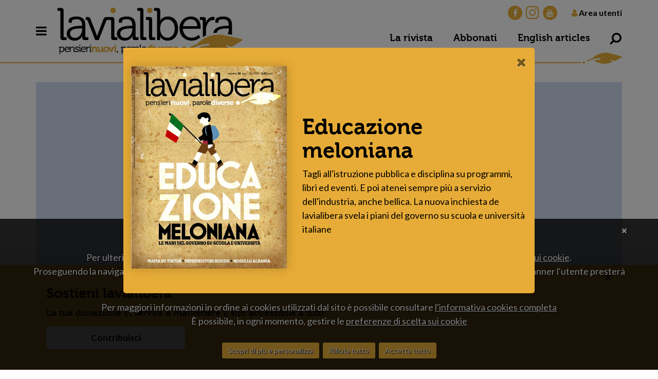

--- FILE ---
content_type: text/html;charset=UTF-8
request_url: https://lavialibera.it/it-schede-140-silvia_romano_sentiti_libera_sentiti_a_casa
body_size: 58264
content:
<!DOCTYPE html><html lang="it"><head><script>(function(w,d,s,l,i){w[l]=w[l]||[];w[l].push({'gtm.start': new Date().getTime(),event:'gtm.js'});var f=d.getElementsByTagName(s)[0], j=d.createElement(s),dl=l!='dataLayer'?'&l='+l:'';j.async=true;j.src= 'https://www.googletagmanager.com/gtm.js?id='+i+dl;f.parentNode.insertBefore(j,f); })(window,document,'script','dataLayer','GTM-W6NF3CK');</script><meta charset="utf-8"><title>Sentiti libera, sentiti a casa | lavialibera</title><meta name="description" content="La liberazione di Silvia Romano – rapita in Kenya durante la sua seconda missione da volontaria e liberata a inizio maggio dopo 18 mesi di prigionia – è stata per me una &hellip;"><link rel="canonical" href="https://lavialibera.it/it-schede-140-silvia_romano_sentiti_libera_sentiti_a_casa"><meta name="referer" content=""><meta property="og:title" content="Sentiti libera, sentiti a casa"><meta property="og:description" content=""><meta property="og:image" content="https://lavialibera.it/documenti/schede/scheda/silvia_romano.jpg"><meta name="twitter:card" content="summary_large_image"><meta name="twitter:site" content="@Lavialibera"><meta name="twitter:title" content="Sentiti libera, sentiti a casa"><meta name="twitter:description" content="La liberazione di Silvia Romano – rapita in Kenya durante la sua seconda missione da volontaria e liberata a inizio maggio dopo 18 mesi di prigionia – è stata per me una gioia. Le feroci critiche seguite al suo rientro in Italia mi hanno riportata al mio viaggio, appena ventenne, nell&apos;Africa dei mille chiaroscuri"><meta name="twitter:image" content="https://lavialibera.it/documenti/schede/scheda/silvia_romano.jpg"><link href="ico/favicon.png" rel="shortcut icon"><meta name="viewport" content="width=device-width, initial-scale=1.0, maximum-scale=1.0, user-scalable=no"><meta http-equiv="X-UA-Compatible" content="IE=edge"><!--[if lt IE 9]><script src="js/html5shiv.js"></script><script src="js/respond.min.js"></script><![endif]--><link href="css/bootstrap.min.css" rel="stylesheet"><link href="css/style.min.css" rel="stylesheet"><link href="css/responsive.min.css" rel="stylesheet"><link href="css/font-awesome.css" rel="stylesheet" media="none" onload="if(media!='all')media='all'" async="async"><link href="fonts/museo.css" rel="stylesheet" media="none" onload="if(media!='all')media='all'" async="async"><link href="css/animate.min.css" rel="stylesheet"><link rel="stylesheet" href="css/owl.carousel.min.css"><link href="css/style-custom.css?v=1.25" rel="stylesheet"><link rel="preload" href="fonts/museo/museo-700-webfont.woff" as="font" type="font/woff" crossorigin><link rel="preload" href="fonts/museo/museo-500-webfont.woff" as="font" type="font/woff" crossorigin><link rel="preload" href="fonts/fontawesome-webfont.woff2?v=4.7.0" as="font" type="font/woff2" crossorigin><style>img {opacity: 1;transition: opacity 0.3s;}img[data-src]{opacity: 0;}</style><link href="script/loading/loading.css" rel="stylesheet" media="none" onload="if(media!='all')media='all'" async><link href="script/fancybox/jquery.fancybox.css" rel="stylesheet" media="none" onload="if(media!='all')media='all'" async="async"><link type="application/rss+xml" rel="alternate" title="RSS 2.0" href="rss_it.xml"><link href="script/cookie_plugin/style.css" rel="stylesheet" media="none" onload="if(media!='all')media='all'" async="async"><script> !function(f,b,e,v,n,t,s) {if(f.fbq)return;n=f.fbq=function(){n.callMethod? n.callMethod.apply(n,arguments):n.queue.push(arguments)}; if(!f._fbq)f._fbq=n;n.push=n;n.loaded=!0;n.version='2.0'; n.queue=[];t=b.createElement(e);t.async=!0; t.src=v;s=b.getElementsByTagName(e)[0]; s.parentNode.insertBefore(t,s)}(window,document,'script', 'https://connect.facebook.net/en_US/fbevents.js'); fbq('init', '461557121431052'); fbq('track', 'PageView'); </script><noscript><img height="1" width="1" src="https://www.facebook.com/tr?id=461557121431052&ev=PageView &noscript=1"/></noscript><script async src="https://www.googletagmanager.com/gtag/js?id=UA-157135721-1"></script><script> window.dataLayer = window.dataLayer || []; function gtag(){dataLayer.push(arguments);} gtag('js', new Date()); gtag('config', 'UA-157135721-1'); </script></head><body><noscript><iframe src="https://www.googletagmanager.com/ns.html?id=GTM-W6NF3CK" height="0" width="0" style="display:none;visibility:hidden"></iframe></noscript><header><div class="top_part"><div class="container clearfix"><a href="javascript:void(0);" class="mega_menu" data-toggle="modal" data-target="#megamodal" title="Vai a Menu"><i class="fa fa-bars"></i></a><div class="logo"><a href="it-home" title="Vai a Home" class="nav-brand"><img src="images/logo.png" alt="LA VIA LIBERA SRL - IMPRESA SOCIALE"></a></div><div class="right_info"><ul class="top_social"><li><a href="https://www.facebook.com/lavialiberanews/" target="_blank" class=""><i class="fa fa-facebook"></i></a></li><li><a href="https://www.instagram.com/lavialibera/" target="_blank" class="no_fill"><i class="fa fa-instagram"></i></a></li><li><a href="https://www.youtube.com/channel/UCHSnGp4ZCodmoAlhscfAtiQ" target="_blank" class=""><i class="fa fa-youtube"></i></a></li></ul><div class="login_info"><a href="javascript:void(0);" data-toggle="modal" data-target="#loginmodal"><i class="fa fa-user"></i> Area utenti</a></div><ul class="top_link"><li class="d-none d-sm-inline-block d-md-inline-block d-lg-inline-block d-xs-inline-block"><a href="it-magazine-41-educazione_meloniana" title="La rivista">La rivista</a></li><li class="d-none d-sm-inline-block d-md-inline-block d-lg-inline-block d-xs-inline-block"><a href="it-iscrizione" title="Abbonati">Abbonati</a></li><li class="d-none d-sm-inline-block d-md-inline-block d-lg-inline-block d-xs-inline-block eng"><a href="english_articles" title="English articles">English articles</a></li><li class="dropdown"><a href="javascript:Void(0);" class="dropdown-toggle" data-toggle="dropdown"><i class="fa fa-search fa-rotate-90" aria-hidden="true"></i></a><div class="dropdown-menu search-box"><div class=""><form action="it-ricerca" method="post"><div class="input-group"><input type="text" name="parola" class="form-control" placeholder="Cosa stai cercando?"><div class="input-group-append"><input type="submit" class="btn subscribe_btn" value="Cerca"></div></div></form></div></div></li></ul></div><div class=" clearer"></div></div></div></header><div class="modal fade mega_modal" id="megamodal" tabindex="-1" role="dialog" aria-labelledby="exampleModalLabel" aria-hidden="true"><div class="modal-dialog" role="document"><div class="modal-content"><div class="modal_body"><button type="button" class="close modal_close" data-dismiss="modal" aria-label="Close"><i class="fa fa-close fa-fw"></i></button><div class="mega_inner"><div class="accordion d-block d-sm-none" id="accordionExample" style="overflow: hidden"><div class="border_block"><h3><a href="#" data-toggle="collapse" data-target="#collapseOne" class="collapsed" aria-expanded="true" aria-controls="collapseOne" >In primo piano <i class="fa fa-caret-up fa-fw"></i></a></h3><div id="collapseOne" class="collapse" aria-labelledby="headingOne" data-parent="#accordionExample"><ul class="mega_link"><li><a href="it-tag-29-diritto_all_istruzione" title="Vai a Diritto all&apos;istruzione">Diritto all'istruzione</a></li><li><a href="it-tag-73-corruzione" title="Vai a Corruzione">Corruzione</a></li><li><a href="it-tag-1-mafia" title="Vai a Mafie">Mafie</a></li><li><a href="it-tag-83-olimpiadi_invernali_milano_cortina_2026" title="Vai a Olimpiadi invernali Milano-Cortina 2026">Olimpiadi invernali Milano-Cortina 2026</a></li><li><a href="it-tag-54-guerre" title="Vai a Guerre">Guerre</a></li></ul><ul class="small_link"><li class="small_txt"><a class="orange-link" href="it-ricerca_tag" title="Vai a Tutti gli argomenti"><strong>Tutti gli argomenti</strong></a></li></ul></div></div><div class="border_block"><h3><a href="#" data-toggle="collapse" data-target="#collapseTwo" class="collapsed" aria-expanded="true" aria-controls="collapseTwo" >Articoli <i class="fa fa-caret-up fa-fw"></i></a></h3><div id="collapseTwo" class="collapse" aria-labelledby="headingTwo" data-parent="#accordionExample"><ul class="mega_link"><li><a href="it-sezioni-1-mafie_e_resistenze" title="Vai a Mafie &#9679; Resistenze">Mafie &#9679; Resistenze</a></li><li><a href="it-sezioni-2-potere_e_corruzione" title="Vai a Potere &#9679 Corruzione">Potere &#9679 Corruzione</a></li><li><a href="it-sezioni-12-editoriali" title="Vai a Editoriali e Commenti">Editoriali e Commenti</a></li><li><a href="it-sezioni-3-ecologia_e_movimenti" title="Vai a Ecologia &#9679; Movimenti">Ecologia &#9679; Movimenti</a></li><li><a href="it-sezioni-4-migrazioni_e_generazioni" title="Vai a Migrazioni &#9679; Generazioni">Migrazioni &#9679; Generazioni</a></li><li><a href="it-sezioni-5-periferie_e_frontiere" title="Vai a Periferie &#9679; Frontiere">Periferie &#9679; Frontiere</a></li><li><a href="it-sezioni-17-antigone_notizie_dal_carcere" title="Vai a Notizie dal carcere">Notizie dal carcere</a></li><li><a href="it-sezioni-10-facciamosquadra" title="Vai a Facciamosquadra">Facciamosquadra</a></li><li><a href="it-sezioni-14-infografiche" title="Vai a Infografiche">Infografiche</a></li><li><a href="it-sezioni-15-fotoinchieste" title="Vai a Fotoinchieste">Fotoinchieste</a></li><li><a href="it-sezioni-8-capomondi" title="Vai a CapoMondi">CapoMondi</a></li><li><a href="it-sezioni-13-pubblico_interesse" title="Vai a Pubblico interesse">Pubblico interesse</a></li><li><a href="it-sezioni-9-culturama" title="Vai a Culturama">Culturama</a></li><li><a href="it-sezioni-16-segnalibri" title="Vai a Segnalibro">Segnalibro</a></li><li><a href="it-sezioni-6-le_citta_invisibili" title="Vai a Le città invisibili">Le città invisibili</a></li><li><a href="it-sezioni-7-generazione_z" title="Vai a Generazione Z">Generazione Z</a></li><li><a href="it-sezioni-19-diamo_linfa_al_bene" title="Vai a Diamo linfa al bene">Diamo linfa al bene</a></li><li><a href="it-sezioni-18-lavialibera_lab" title="Vai a lavialibera_lab">lavialibera_lab</a></li><li class="eng"><a href="english_articles" title="English articles">English articles</a></li></ul></div></div><div class="border_block"><h3><a href="#" data-toggle="collapse" class="collapsed" data-target="#collapseTre" aria-expanded="true" aria-controls="collapseTre" >La rivista <i class="fa fa-caret-up fa-fw"></i></a></h3><div id="collapseTre" class="collapse" aria-labelledby="headingTre" data-parent="#accordionExample"><ul class="mega_link"><li><a href="it-speciale" title="Vai a Speciale - lavialiberaZ">Speciale - lavialiberaZ</a></li><li><a href="it-magazine-41-educazione_meloniana" title="Vai a Ultimo numero">Ultimo numero</a></li><li><a href="it-ricerca_magazine" title="Vai a Archivio dei numeri">Archivio dei numeri</a></li></ul></div></div><div class="border_block"><h3><a href="#" data-toggle="collapse" class="collapsed" data-target="#collapseFour" aria-expanded="true" aria-controls="collapseFour" >Abbonamento <i class="fa fa-caret-up fa-fw"></i></a></h3><div id="collapseFour" class="collapse" aria-labelledby="headingFour" data-parent="#accordionExample"><ul class="mega_link"><li><a href="it-iscrizione" title="Abbonati ora">Abbonati ora</a></li><li><a href="it-iscrizione?id_tipo=2#form_iscrizione" title="Diventa sostenitore">Diventa sostenitore</a></li><li><a href="it-iscrizione?id_tipo=4#form_iscrizione" title="Regala un abbonamento">Regala un abbonamento</a></li></ul></div></div><div class="border_block"><h3><a href="#" data-toggle="collapse" class="collapsed" data-target="#collapseFive" aria-expanded="true" aria-controls="collapseFive" >lavialibera<i class="fa fa-caret-down fa-fw"></i></a></h3><div id="collapseFive" class="collapse" aria-labelledby="headingFive" data-parent="#accordionExample"><ul class="mega_link"><li><a href="it-schede-1-chi_siamo" title="Vai a Chi siamo">Chi siamo</a></li><li><a href="it-ricerca_autori" title="Vai a Autori">Autori</a></li><li><a href="it-newsletter" title="Vai a Newsletter">Newsletter</a></li><li><a href="it-schede-2-contatti" title="Vai a Contatti">Contatti</a></li><li><a href="it-schede-1668-collabora_con_lavialibera" title="Vai a Collabora con lavialibera">Collabora con lavialibera</a></li></ul></div></div><ul class="small_link"><li class="small_txt"><a href="https://segnalazioni.lavialibera.it/#/" title="Vai a Segnalazioni anonime e sicure" target="_blank">Segnalazioni anonime e sicure</a></li><li class="small_txt"><a href="it-pagine-2-privacy" title="Vai a Privacy">Privacy</a></li><li class="small_txt"><a href="it-pagine-3-cookies" title="Vai a Cookies">Cookies</a></li><li class="small_txt"><a href="it-pagine-1-credits" title="Vai a Credits">Credits</a></li><li class="small_txt"><a href="it-schede-211-carta_del_docente" title="Vai a Carta del docente">Carta del docente</a></li><li class="small_txt"><a href="it-pagine-6-vantaggi_abbonati" title="Vai a Vantaggi per abbonati">Vantaggi per abbonati</a></li></ul><ul class="top_social"><li><a href="https://www.facebook.com/lavialiberanews/" target="_blank" class=""><i class="fa fa-facebook"></i></a></li><li><a href="https://www.instagram.com/lavialibera/" target="_blank" class="no_fill"><i class="fa fa-instagram"></i></a></li><li><a href="https://www.youtube.com/channel/UCHSnGp4ZCodmoAlhscfAtiQ" target="_blank" class=""><i class="fa fa-youtube"></i></a></li></ul></div><div class="desktop-menu d-none d-sm-block"><div class="row no-gutters"><div class="col-xl-3 col-lg-3 col-md-6 col-sm-12"><div class="border_block"><h3>In primo piano</h3><ul class="mega_link"><li><a href="it-tag-29-diritto_all_istruzione" title="Vai a Diritto all&apos;istruzione">Diritto all'istruzione</a></li><li><a href="it-tag-73-corruzione" title="Vai a Corruzione">Corruzione</a></li><li><a href="it-tag-1-mafia" title="Vai a Mafie">Mafie</a></li><li><a href="it-tag-83-olimpiadi_invernali_milano_cortina_2026" title="Vai a Olimpiadi invernali Milano-Cortina 2026">Olimpiadi invernali Milano-Cortina 2026</a></li><li><a href="it-tag-54-guerre" title="Vai a Guerre">Guerre</a></li></ul><ul class="small_link"><li class="small_txt"><a class="orange-link" href="it-ricerca_tag" title="Vai a Tutti gli argomenti"><strong>Tutti gli argomenti</strong></a></li></ul></div></div><div class="col-xl-3 col-lg-3 col-md-6 col-sm-12"><div class="border_block"><h3>Articoli</h3><ul class="mega_link"><li><a href="it-sezioni-1-mafie_e_resistenze" title="Vai a Mafie &#9679; Resistenze">Mafie &#9679; Resistenze</a></li><li><a href="it-sezioni-2-potere_e_corruzione" title="Vai a Potere &#9679 Corruzione">Potere &#9679 Corruzione</a></li><li><a href="it-sezioni-12-editoriali" title="Vai a Editoriali e Commenti">Editoriali e Commenti</a></li><li><a href="it-sezioni-3-ecologia_e_movimenti" title="Vai a Ecologia &#9679; Movimenti">Ecologia &#9679; Movimenti</a></li><li><a href="it-sezioni-4-migrazioni_e_generazioni" title="Vai a Migrazioni &#9679; Generazioni">Migrazioni &#9679; Generazioni</a></li><li><a href="it-sezioni-5-periferie_e_frontiere" title="Vai a Periferie &#9679; Frontiere">Periferie &#9679; Frontiere</a></li><li><a href="it-sezioni-17-antigone_notizie_dal_carcere" title="Vai a Notizie dal carcere">Notizie dal carcere</a></li><li><a href="it-sezioni-10-facciamosquadra" title="Vai a Facciamosquadra">Facciamosquadra</a></li><li><a href="it-sezioni-14-infografiche" title="Vai a Infografiche">Infografiche</a></li><li><a href="it-sezioni-15-fotoinchieste" title="Vai a Fotoinchieste">Fotoinchieste</a></li><li><a href="it-sezioni-8-capomondi" title="Vai a CapoMondi">CapoMondi</a></li><li><a href="it-sezioni-13-pubblico_interesse" title="Vai a Pubblico interesse">Pubblico interesse</a></li><li><a href="it-sezioni-9-culturama" title="Vai a Culturama">Culturama</a></li><li><a href="it-sezioni-16-segnalibri" title="Vai a Segnalibro">Segnalibro</a></li><li><a href="it-sezioni-6-le_citta_invisibili" title="Vai a Le città invisibili">Le città invisibili</a></li><li><a href="it-sezioni-7-generazione_z" title="Vai a Generazione Z">Generazione Z</a></li><li><a href="it-sezioni-19-diamo_linfa_al_bene" title="Vai a Diamo linfa al bene">Diamo linfa al bene</a></li><li><a href="it-sezioni-18-lavialibera_lab" title="Vai a lavialibera_lab">lavialibera_lab</a></li><li class="eng"><a href="english_articles" title="English articles">English articles</a></li></ul></div></div><div class="col-xl-3 col-lg-3 col-md-6 col-sm-12"><div class="border_block"><h3>La rivista</h3><ul class="mega_link"><li><a href="it-speciale" title="Vai a Speciale - lavialiberaZ">Speciale - lavialiberaZ</a></li><li><a href="it-magazine-41-educazione_meloniana" title="Vai a Ultimo numero">Ultimo numero</a></li><li><a href="it-ricerca_magazine" title="Vai a Archivio dei numeri">Archivio dei numeri</a></li></ul><h3>Abbonamento</h3><ul class="mega_link"><li><a href="it-iscrizione" title="Abbonati ora">Abbonati ora</a></li><li><a href="it-iscrizione?id_tipo=2#form_iscrizione" title="Diventa sostenitore">Diventa sostenitore</a></li><li><a href="it-iscrizione?id_tipo=4#form_iscrizione" title="Regala un abbonamento">Regala un abbonamento</a></li></ul></div></div><div class="col-xl-3 col-lg-3 col-md-6 col-sm-12"><div class="border_block"><h3>lavialibera</h3><ul class="mega_link"><li><a href="it-schede-1-chi_siamo" title="Vai a Chi siamo">Chi siamo</a></li><li><a href="it-ricerca_autori" title="Vai a Autori">Autori</a></li><li><a href="it-newsletter" title="Vai a Newsletter">Newsletter</a></li><li><a href="it-schede-2-contatti" title="Vai a Contatti">Contatti</a></li><li><a href="it-schede-1668-collabora_con_lavialibera" title="Vai a Collabora con lavialibera">Collabora con lavialibera</a></li></ul><ul class="small_link"><li class="small_txt"><a href="https://segnalazioni.lavialibera.it/#/" title="Vai a Segnalazioni anonime e sicure" target="_blank">Segnalazioni anonime e sicure</a></li><li class="small_txt"><a href="it-pagine-2-privacy" title="Vai a Privacy">Privacy</a></li><li class="small_txt"><a href="it-pagine-3-cookies" title="Vai a Cookies">Cookies</a></li><li class="small_txt"><a href="it-pagine-1-credits" title="Vai a Credits">Credits</a></li><li class="small_txt"><a href="it-schede-211-carta_del_docente" title="Vai a Carta del docente">Carta del docente</a></li><li class="small_txt"><a href="it-pagine-6-vantaggi_abbonati" title="Vai a Vantaggi per abbonati">Vantaggi per abbonati</a></li></ul><ul class="top_social"><li><a href="https://www.facebook.com/lavialiberanews/" target="_blank" class=""><i class="fa fa-facebook"></i></a></li><li><a href="https://www.instagram.com/lavialibera/" target="_blank" class="no_fill"><i class="fa fa-instagram"></i></a></li><li><a href="https://www.youtube.com/channel/UCHSnGp4ZCodmoAlhscfAtiQ" target="_blank" class=""><i class="fa fa-youtube"></i></a></li></ul></div></div></div></div></div></div></div></div></div><section class="mar-top"><div class="articolo_sec fancy_border " data-color-rubrica='#0067a0'><div class="container"><div class="inner"><div class="row"><div class="col-xl-12"><div class="arti_block pl-0"><figure class="img_zoom"><img src="documenti/schede/big/silvia_romano.jpg" alt="La vignetta di Mauro Biani che nel 2019 chiede la liberazione di Silvia Romano"><div class="figure-caption">La vignetta di Mauro Biani che nel 2019 chiede la liberazione di Silvia Romano</div></figure></div></div><div class="col-xl-8 col-lg-8 col-md-8 col-sm-12"><div class="arti_block"><div class="small iconed"><a href="it-sezioni-7-generazione_z" title="Vai a Generazione Z"><img src="script/lazyload/img.png" data-src="documenti/sezioni/generazionez.svg" alt="Generazione Z" class="" style=""> Generazione Z</a></div><h1>Sentiti libera, sentiti a casa</h1><p class="large_l"><firstletter>L</firstletter>a liberazione di Silvia Romano – rapita in Kenya durante la sua seconda missione da volontaria e liberata a inizio maggio dopo 18 mesi di prigionia – è stata per me una gioia. Le feroci critiche seguite al suo rientro in Italia mi hanno riportata al mio viaggio, appena ventenne, nell'Africa dei mille chiaroscuri</p><a href="it-autori-45-sara_capitanio" class="other_info autore" title="Vai a Sara Capitanio"><figure><img src="script/lazyload/img.png" data-src="documenti/autori/square/sara_capitanio.jpeg" alt="Sara Capitanio" class="" style=""></figure><div class="detail"><h4><strong>Sara Capitanio</strong><span>Studentessa del Master in Gestione di imprese sociali dell'Università di Trento-Euricse</span></h4></div></a><p class="data-article">30 maggio 2020</p><ul class="blog_social"><li><printfriendly-options style="display:none;" data-content-features="headerImageUrl=https://lavialibera.it/images/logo.png;headerTagline=lavialibera.it;disableClickToDel=0;hideImages=1;imageDisplayStyle=block;disablePDF=0;disableEmail=1;disablePrint=0;encodeImages=0;showHiddenContent=0;"></printfriendly-options><script>var pfBtVersion='3';(function(){var js,pf;pf=document.createElement('script');pf.type='text/javascript';pf.src='//cdn.printfriendly.com/printfriendly.js';document.getElementsByTagName('head')[0].appendChild(pf)})();</script><a href="https://www.printfriendly.com" class="printfriendly" onclick="window.print();return false;" title="Printer Friendly and PDF"><i class="fa fa-print fa-fw" aria-hidden="true"></i></a></li><li><a href="https://twitter.com/intent/tweet?url=https://lavialibera.it/it-schede-140-silvia_romano_sentiti_libera_sentiti_a_casa&text=Sentiti libera, sentiti a casa" target="_blank"><i class="fa fa-twitter fa-fw" aria-hidden="true"></i></a></li><li><a href="https://www.facebook.com/sharer/sharer.php?u=https://lavialibera.it/it-schede-140-silvia_romano_sentiti_libera_sentiti_a_casa&t=Sentiti libera, sentiti a casa" target="_blank"><i class="fa fa-facebook fa-fw" aria-hidden="true"></i></a></li><li><a href="https://api.whatsapp.com/send?text=https://lavialibera.it/it-schede-140-silvia_romano_sentiti_libera_sentiti_a_casa - Sentiti libera, sentiti a casa" target="_blank"><i class="fa fa-whatsapp fa-fw" aria-hidden="true"></i></a></li><li><span>Condividi</span></li></ul><figure class="art_img_right"><img src="script/lazyload/img.png" data-src="documenti/schede/generazionez9.PNG" alt=""><figcaption class="figure-caption"></figcaption></figure><p>La notizia della liberazione di Silvia mi ha sollevata tantissimo, ma le reazioni che leggevo nei giorni successivi mi hanno colpita profondamente&nbsp;e mi hanno riportata con la mente al mio viaggio nell’Africa dei mille chiaroscuri di qualche anno fa.</p><p><strong>Quando decidi di partire&nbsp;sei terrorizzata,&nbsp;a vent’anni ti trovi a dire ai tuoi: “Non vado in Erasmus, ma in Kenya per il tirocinio”</strong>. Parti perché vuoi imparare, comprendere e capire quello che sta succedendo nel mondo che ti circonda&nbsp;e perché quello che studi sui libri spesso non è abbastanza. Proprio per questo&nbsp;un gruppo di ex studenti in Diritti umani&nbsp;dell'università di Padova ha deciso di creare Karibu Africa Onlus, un'associazione che organizza tirocini formativi per gli studenti&nbsp;per “studiare l’Africa in Africa”, senza filtri e nella maniera più oggettiva possibile.</p><p>Era una fredda mattina di gennaio quando a lezione il prof ci anticipò che nella parte finale della lezione sarebbe arrivata una proposta per i nostri tirocini proprio da quest’associazione. Provai a iscrivermi al colloquio e lo passai. Così è iniziata un’avventura durata mesi tra la formazione prima della partenza, i tempi per il passaporto, i vaccini obbligatori, i vestiti diversi:&nbsp;<strong>n</strong><strong>on sarebbe stata una vacanza</strong>. Consiglio più utile? Nessuna aspettativa, ma vivere pienamente tutto: il brutto e il bello dell’Africa. E così è stato. Quando torni – e per molto tempo – è più facile parlare delle cose belle, mentre quelle più crude le tieni per te.</p><p><strong>Siamo partiti a metà settembre del 2013, nonostante i treni incendiati e le macchine rotte</strong>. Atterrati alle quattro di mattina, il primo benvenuto è stato l’AK-47 di un soldato all’uscita del gate dell’aereoporto di Nairobi. Subito dopo, una volta&nbsp;saliti su quello che sarebbe stato il nostro bus per il mese che ci aspettava, abbiamo incontrato delle tranquille zebre. Questa continua contrapposizione e scontro tra la bellezza e la nuda realtà era parte del nostro essere lì e del modo in cui ci eravamo. Non siamo stati ospiti o turisti di passaggio: abbiamo vissuto con loro, alcune volte nelle baracche di lamiera, altre per terra, nel bel mezzo della savana.</p><blockquote class="art_img_right">Non siamo stati ospiti o turisti di passaggio: abbiamo vissuto con loro, alcune volte nelle baracche di lamiera, altre per terra, nel bel mezzo della savana.</blockquote><p><strong>Ho vissuto per tre settimane con i minori del centro Ndugu Ndogo&nbsp;per la riabilitazione dei bambini&nbsp;di strada</strong> di Amani for Africa.&nbsp;Bambini dai 6 ai 16 anni&nbsp;che Jack, un tempo uno di loro, curava e rieducava semplicemente dando loro una&nbsp;casa. Di quelle settimane ricordo la musica, i balli a qualsiasi ora. I piedi scalzi sempre sporchi, il profumo di coriandolo, le mani sporche di farina per preparare il “chapati”. Ma&nbsp;una delle immagini che non dimentico facilmente sono gli occhi gialli di un ragazzo di 17 anni, mentre eravamo in una piccola baraccopoli di Ngong. Quel colore – ci spiegarono – è provocato da una prolungata esposizione ai fumi della colla da scarpe che lui, in quel momento, aveva in mano dentro una bottiglietta di plastica. Molti in quelle zone la inalano per inibire il senso di fame seppur consapevoli degli effetti collaterali quali spasmi muscolari e deficit cognitivi.</p><figure><img src="script/lazyload/img.png" data-src="documenti/schede/sara_kenya.jpeg" alt="Uno scatto dell&apos;esperienza in Kenya"><figcaption class="figure-caption">Uno scatto dell'esperienza in Kenya</figcaption></figure><p>Le quattro settimane che ci vedevano immersi nelle diverse baraccopoli sono state “ammorbidite” da un weekend in mezzo alla natura: al lago Naivasha tra aquile e ippopotami e&nbsp;nelle gole del parco nazionale di Hell’s gate in un safari in bici tra le zebre. L’ultimo weekend prima di partire siamo stati ospiti in un villaggio Masai, dispersi nella savana della Rift Valley, dove abbiamo seguito alcune tipiche tradizioni masai e abbiamo assistito al sacrificio di una capra in segno di ospitalità. Molto più sconvolgente&nbsp;è stato, però,&nbsp;essere svegliati e trascinati da un bambino in mezzo alla savana perché poco più lontano delle giraffe allo stato brado&nbsp;stavano facendo colazione.</p><p>Il pomeriggio di sabato 21 settembre&nbsp;a Ngong, piccola località fuori dalla città dove abitavamo, abbiamo saputo dell’<strong>attentato al centro commerciale di Westgate</strong>, in una delle zone più ricche della città. <strong>Il primo atto della lunga scia di sangue rivendicata da Al-Shabaab. L’obiettivo era uccidere persone bianche</strong>. “Bianche” (ovvero “musungu” nella lingua locale, lo swahili) è la parola che ci descrive in modo generale, a prescindere dalla nazionalità, e spesso viene usata anche in modo negativo. Le formazioni prima di partire non ti preparano a questo: agli sguardi e al trattamento diverso che ti viene riservato anche solo per barattare il prezzo di una banana&nbsp;o per quello&nbsp;di una corsa di “matatu”, i mezzi di trasporto pubblici “informali”, che per un&nbsp;bianco è per forza più alto. Perché tu sei solo di passaggio, ma rappresenti qualcosa che, anche se appartenente al passato, ha segnato profondamente la storia del Kenya, ex colonia inglese. Uno Stato con più di 1300 tribù e confini ereditati&nbsp;dal periodo coloniale. Fin da subito i tutor ci avevano avvertiti: <strong>per loro sei una “banconota che cammina”</strong>.</p><p>Una parte del nostro tirocinio era dedicata all’autonomia, soprattutto nel raggiungere le baraccopoli dove abbiamo trascorso&nbsp;le nostre settimane: Mathare, Kibera, Kayole, Korogocho. Per me, Maria e Monica, le persone con cui ho condiviso questa esperienza, era Kibera, una delle baraccopoli più grandi di Nairobi, e raggiungerla voleva dire circa due ore di viaggio per andare e altre due per tornare cambiando dai due ai tre “matatu”, per ognuno dei quali andava contrattato il prezzo del biglietto (e imparare a contrattare non è stato per niente facile).</p><p><strong>Dopo l’attentato è cambiato tutto</strong>. Telefonate difficili con l’Italia dove dopo poche ore veniva data la notizia ai telegiornali serali: “Non preoccupatevi, noi stiamo bene, eravamo dall’altra parte della città, in baraccopoli, adesso siamo a casa”. Ma di certo non bastava per tranquillizzare parenti e amici.<br> Siamo stati tre giorni chiusi in casa, aspettando una risposta&nbsp;dalle agenzie di sicurezza e dalla Farnesina:&nbsp;se rimanere (in sicurezza) o essere rimpatriati. <strong>Alla fine siamo rimasti, ma quella tranquillità e autonomia nella nostra quotidianità erano svanite</strong>.</p><blockquote class="art_img_left">Dopo l'attentato, nella baraccopoli di Kibera tutte le persone ci ripetevano: "Sentitevi a casa, sentitevi libere. La porta sarà sempre aperta"</blockquote><p>Qualche giorno dopo potemmo tornare a Kibera dove invece qualcosa era cambiato&nbsp;in bello. Tutte le persone che incontravamo durante le visite domiciliari nelle baracche ci ripetevano in modo timido e dolce: "Feel free, feel at home, the door will&nbsp;always be open”. Ovvero: "Sentitevi libere, sentitevi a casa, la porta sarà sempre aperta". Questo si è ripetuto tutti i giorni, anche in altri luoghi, fino alla nostra partenza. Per me è stato quel qualcosa che ti rassicura e ti fa sentire a casa.</p><p><strong>Sono esperienze da cui non è facile tornare&nbsp;e spesso ci si riesce veramente&nbsp;solo dopo moltissimo tempo</strong>. Ogni anno partono ragazze e ragazzi come&nbsp;Silvia Romano, Antonio Megalizzi, Giulio Regeni e Patrick Zaki&nbsp;perché “uno sogno rimane un sogno fino a quando non si comicia a lavorarci; e allora può diventare qualcosa di infinitamente più grande”.</p><blockquote class="art_img_center">Anche in emergenza raccontiamo chi fa meno notizia. Aiutaci a offrire un'informazione di qualità, <a href="https://lavialibera.it/it-iscrizione">sostieni lavialibera</a></blockquote><ul class="blog_social"><li><printfriendly-options style="display:none;" data-content-features="headerImageUrl=https://lavialibera.it/images/logo.png;headerTagline=lavialibera.it;disableClickToDel=0;hideImages=1;imageDisplayStyle=block;disablePDF=0;disableEmail=1;disablePrint=0;encodeImages=0;showHiddenContent=0;"></printfriendly-options><script>var pfBtVersion='3';(function(){var js,pf;pf=document.createElement('script');pf.type='text/javascript';pf.src='//cdn.printfriendly.com/printfriendly.js';document.getElementsByTagName('head')[0].appendChild(pf)})();</script><a href="https://www.printfriendly.com" class="printfriendly" onclick="window.print();return false;" title="Printer Friendly and PDF"><i class="fa fa-print fa-fw" aria-hidden="true"></i></a></li><li><a href="https://twitter.com/intent/tweet?url=https://lavialibera.it/it-schede-140-silvia_romano_sentiti_libera_sentiti_a_casa&text=Sentiti libera, sentiti a casa" target="_blank"><i class="fa fa-twitter fa-fw" aria-hidden="true"></i></a></li><li><a href="https://www.facebook.com/sharer/sharer.php?u=https://lavialibera.it/it-schede-140-silvia_romano_sentiti_libera_sentiti_a_casa&t=Sentiti libera, sentiti a casa" target="_blank"><i class="fa fa-facebook fa-fw" aria-hidden="true"></i></a></li><li><a href="https://api.whatsapp.com/send?text=https://lavialibera.it/it-schede-140-silvia_romano_sentiti_libera_sentiti_a_casa - Sentiti libera, sentiti a casa" target="_blank"><i class="fa fa-whatsapp fa-fw" aria-hidden="true"></i></a></li><li><span>Condividi</span></li></ul><div class="world_sec box-dona"><div class="container w-100"><div class="alert alert-warning alert-dismissible fade show mb-0" role="alert"><h2 class="global_title">Sostieni lavialibera</h2><div class="row"><div class="col-12 col-nd-8"><p> La tua donazione ci servirà a mantenere il sito accessibile a tutti </p></div><div class="col-12 col-md-4"><div class="btn-block"><a href="javascript:void(0);" data-toggle="modal" data-target="#modaldonate" class="subnow_btn">Contribuisci</a></div></div></div><button type="button" class="close" data-dismiss="alert" aria-label="Close"><span aria-hidden="true">&times;</span></button></div></div></div></div></div><div class="col-xl-4 col-lg-4 col-md-4 col-sm-12"><aside><div class="art_mag"><figure><a href="it-magazine-41-educazione_meloniana" title="Scopri di più sulla Rivista"><img src="script/lazyload/img.png" data-src="documenti/magazine/copertina_lavialibera_n36.jpg" alt="scheda" class="" style=""></a></figure><h3>La rivista</h3><h4><small>2025 - Numero 36</small> Educazione meloniana</h4><a href="it-magazine-41-educazione_meloniana" class="subnow_btn" title="Scopri di più sulla Rivista">Scopri di più sulla Rivista</a></div><div class="read_block"><h2>Leggi anche</h2><div class="read_inn"><div class="small iconed"><a href="it-schede-129-si_resti_arrinesci_ovvero_rinascere_in_terra_di_ndrangheta"><img src="script/lazyload/img.png" data-src="documenti/sezioni/generazionez.svg" alt="Generazione Z"> Generazione Z</a></div><h2><a href="it-schede-129-si_resti_arrinesci_ovvero_rinascere_in_terra_di_ndrangheta" title="Vai a Si resti arrinesci, ovvero: rinascere in terra di &apos;ndrangheta">Si resti arrinesci, ovvero: rinascere in terra di 'ndrangheta</a></h2><a href="it-schede-129-si_resti_arrinesci_ovvero_rinascere_in_terra_di_ndrangheta" title="Vai a Si resti arrinesci, ovvero: rinascere in terra di &apos;ndrangheta" class="other_info autore"><figure><img src="documenti/autori/square/francesca_pagnotta.jpg" alt="Si resti arrinesci, ovvero: rinascere in terra di &apos;ndrangheta" class="no_lazy" style=""></figure><div class="detail"><h4><strong>Francesca Pagnotta</strong><span>Coordinamento provinciale Libera Vibo Valentia</span></h4></div></a></div><div class="read_inn"><div class="small iconed"><a href="it-schede-69-21_marzo_2020_xxv_giornata_in_ricordo_delle_vittime_innocenti_delle_mafie"><img src="script/lazyload/img.png" data-src="documenti/sezioni/mafie_resistenze.svg" alt="Mafie &#9679; Resistenze"> Mafie &#9679; Resistenze</a></div><h2><a href="it-schede-69-21_marzo_2020_xxv_giornata_in_ricordo_delle_vittime_innocenti_delle_mafie" title="Vai a 21 marzo 2020, Ciotti: &quot;La solidarietà che proviamo adesso deve sopravvivere al virus&quot;">21 marzo 2020, Ciotti: "La solidarietà che proviamo adesso deve sopravvivere al virus"</a></h2><a href="it-schede-69-21_marzo_2020_xxv_giornata_in_ricordo_delle_vittime_innocenti_delle_mafie" title="Vai a 21 marzo 2020, Ciotti: &quot;La solidarietà che proviamo adesso deve sopravvivere al virus&quot;" class="other_info autore"><figure><img src="documenti/autori/square/fb_img_1584796337404.jpg" alt="21 marzo 2020, Ciotti: &quot;La solidarietà che proviamo adesso deve sopravvivere al virus&quot;" class="no_lazy" style=""></figure><div class="detail"><h4><strong>Redazione lavialibera</strong><span></span></h4></div></a></div><div class="read_inn"><div class="small iconed"><a href="it-schede-49-generazione_z_l_appello_di_davide_sognateci"><img src="script/lazyload/img.png" data-src="documenti/sezioni/generazionez.svg" alt="Generazione Z"> Generazione Z</a></div><h2><a href="it-schede-49-generazione_z_l_appello_di_davide_sognateci" title="Vai a Generazione Z, l&apos;appello di Davide: &quot;Sognateci!&quot;">Generazione Z, l'appello di Davide: "Sognateci!"</a></h2><a href="it-schede-49-generazione_z_l_appello_di_davide_sognateci" title="Vai a Generazione Z, l&apos;appello di Davide: &quot;Sognateci!&quot;" class="other_info autore"><figure><img src="documenti/autori/square/davide_sofia.jpeg" alt="Generazione Z, l&apos;appello di Davide: &quot;Sognateci!&quot;" class="no_lazy" style=""></figure><div class="detail"><h4><strong>Davide Sofia</strong><span>Studente di Scienze internazionali e diplomatiche all'Università di Trieste</span></h4></div></a></div></div><div class="talk_info"><h2>In questo articolo si parla di</h2><p><a href="it-tag-57-generazione_z" title="Vai a Generazione Z">Generazione Z</a><a href="it-tag-52-giustizia_sociale" title="Vai a Giustizia sociale">Giustizia sociale</a></p></div></aside></div></div></div></div></div><div class="world_sec box-magazine" id="box_magazine"><div class="container"><div class="row no-gutters"><div class="col-12 col-md-4 order-2 order-md-1"><h2 class="global_title">La rivista</h2><h4>2025 - Numero 36</h4><h3><a href="it-magazine-41-educazione_meloniana">Educazione meloniana</a></h3><p></p><div class="btn-block"><a href="it-magazine-41-educazione_meloniana" class="subnow_btn">Scopri di più</a></div></div><div class="col-12 col-md-4 order-md-2 order-1 text-center"><a href="it-magazine-41-educazione_meloniana"><img src="script/lazyload/img.png" data-src="documenti/magazine/scheda/copertina_lavialibera_n36.jpg" alt="Educazione meloniana" class="cover"></a></div><div class="col-12 col-md-4 order-3 cover-gallery"><a href="it-magazine-40-riarmo_il_grande_inganno"><img src="script/lazyload/img.png" data-src="documenti/magazine/scheda/lavialibera_35.jpg" alt="Riarmo, il grande inganno" class="cover"></a><a href="it-magazine-39-il_giornalismo_che_resiste"><img src="script/lazyload/img.png" data-src="documenti/magazine/scheda/copertina_n34.jpg" alt="Il giornalismo che resiste" class="cover"></a><a href="it-magazine-38-giochi_insostenibili_olimpiadi_milano_cortina_2026_promesse_tradite"><img src="script/lazyload/img.png" data-src="documenti/magazine/scheda/cover_33.jpg" alt="Giochi insostenibili" class="cover"></a><a href="it-magazine-37-terra_bruciata_sicilia_lavialibera_32"><img src="script/lazyload/img.png" data-src="documenti/magazine/scheda/lavialibera_n32.jpg" alt="Terra bruciata" class="cover"></a></div></div><a href="it-ricerca_magazine" class="see_link">Vedi tutti i numeri</a></div></div><div class="sticky-bottom"><div class="world_sec box-dona"><div class="container w-100"><div class="alert alert-warning alert-dismissible fade show mb-0" role="alert"><h2 class="global_title">Sostieni lavialibera</h2><div class="row"><div class="col-12 col-nd-8"><p> La tua donazione ci servirà a mantenere il sito accessibile a tutti </p></div><div class="col-12 col-md-4"><div class="btn-block"><a href="javascript:void(0);" data-toggle="modal" data-target="#modaldonate" class="subnow_btn">Contribuisci</a></div></div></div><button type="button" class="close" data-dismiss="alert" aria-label="Close"><span aria-hidden="true">&times;</span></button></div></div></div></div><div class="capital_sec key_sec fancy_border artic_cap"><div class="container"><div class="inner"><h2 class="global_title">Diritto all'istruzione</h2><div class="cap_info"><div class="row"><div class="col-xl-4 col-lg-4 col-md-4 col-sm-12"><article class="cap_block"><figure class="img_zoom"><a href="it-schede-2536-comunita_educanti_in_cerca_di_futuro" title="Vai a Comunità educanti in cerca di futuro"><img src="script/lazyload/img.png" data-src="documenti/schede/scheda/3_murales_caivano_nessuno_resti_solo.jpg" alt="Caivano (Na), 9 maggio 2023. L&apos;inaugurazione del murale &quot;Nessuno Resti Solo&quot;, realizzato dall&apos;artista palermitano Igor Scalisi Palminteri, commissionato dalla Fondazione Con il Sud e donata alla comunità di Parco Verde " class="" style=""></a></figure><div class="small iconed"><a href="it-schede-2536-comunita_educanti_in_cerca_di_futuro"><img src="script/lazyload/img.png" data-src="documenti/sezioni/periferie_frontiere.svg" alt="Periferie &#9679; Frontiere"> Periferie &#9679; Frontiere</a></div><h2><a href="it-schede-2536-comunita_educanti_in_cerca_di_futuro" title="Vai a Comunità educanti in cerca di futuro">Comunità educanti in cerca di futuro</a></h2><a href="it-schede-2536-comunita_educanti_in_cerca_di_futuro" title="Vai a Comunità educanti in cerca di futuro" class="other_info autore"><figure><img src="script/lazyload/img.png" data-src="documenti/autori/square/foto_andrea_giambartolomei_lavialibera.jpeg" alt="Andrea Giambartolomei" class="" style=""></figure><div class="detail"><h3><strong>Andrea Giambartolomei</strong><span>Redattore lavialibera</span></h3></div></a><div class="reserved"><img src="images/ico_reserved_abbonamento.svg" alt="Articolo solo per abbonati"></div></article></div><div class="col-xl-4 col-lg-4 col-md-4 col-sm-12"><article class="cap_block"><figure class="img_zoom"><a href="it-schede-2537-studenti_universita_esodo_fuori_sede" title="Vai a Laurea e valigia, viaggio di sola andata: l&apos;esodo degli studenti italiani"><img src="script/lazyload/img.png" data-src="documenti/schede/scheda/studenti_fuorisede_esodo.jpg" alt="Studenti a Bologna. Foto di Michele Ursino/Flickr" class="" style=""></a></figure><div class="small"><a href="it-schede-2537-studenti_universita_esodo_fuori_sede"> Pubblico interesse</a></div><h2><a href="it-schede-2537-studenti_universita_esodo_fuori_sede" title="Vai a Laurea e valigia, viaggio di sola andata: l&apos;esodo degli studenti italiani">Laurea e valigia, viaggio di sola andata: l'esodo degli studenti italiani</a></h2><a href="it-schede-2537-studenti_universita_esodo_fuori_sede" title="Vai a Laurea e valigia, viaggio di sola andata: l&apos;esodo degli studenti italiani" class="other_info autore"><figure><img src="script/lazyload/img.png" data-src="documenti/autori/square/nat_6.jpg" alt="Natalie Sclippa" class="" style=""></figure><div class="detail"><h3><strong>Natalie Sclippa</strong><span>Redattrice lavialibera</span></h3></div></a><div class="reserved"><img src="images/ico_reserved_abbonamento.svg" alt="Articolo solo per abbonati"></div></article></div><div class="col-xl-4 col-lg-4 col-md-4 col-sm-12"><article class="cap_block"><figure class="img_zoom"><a href="it-schede-2535-universita_al_servizio_del_riarmo_europa_militarizzazione" title="Vai a Ce lo chiede l&apos;Europa: così l&apos;università si mette al servizio del riarmo"><img src="script/lazyload/img.png" data-src="documenti/schede/scheda/torino_aprile_2025_manifestazione_contro_governo_e_riarmo.jpg" alt="Torino, aprile 2025. Durante una manifestazione contro il governo e il riarmo, i volti di Meloni, Von der Leyen, Valditara, Bernini e Netanyahu vengono utilizzati come bersaglio" class="" style=""></a></figure><div class="small"><a href="it-schede-2535-universita_al_servizio_del_riarmo_europa_militarizzazione"> Pubblico interesse</a></div><h2><a href="it-schede-2535-universita_al_servizio_del_riarmo_europa_militarizzazione" title="Vai a Ce lo chiede l&apos;Europa: così l&apos;università si mette al servizio del riarmo">Ce lo chiede l'Europa: così l'università si mette al servizio del riarmo</a></h2><a href="it-schede-2535-universita_al_servizio_del_riarmo_europa_militarizzazione" title="Vai a Ce lo chiede l&apos;Europa: così l&apos;università si mette al servizio del riarmo" class="other_info autore double"><figure><img src="script/lazyload/img.png" data-src="documenti/autori/square/elena.jpg" alt="Elena Ciccarello" class="" style=""></figure><div class="detail"><h3><strong>Elena Ciccarello</strong><span>Direttrice responsabile lavialibera</span></h3></div></a><a href="it-schede-2535-universita_al_servizio_del_riarmo_europa_militarizzazione" title="Vai a Ce lo chiede l&apos;Europa: così l&apos;università si mette al servizio del riarmo" class="other_info autore double"><figure><img src="script/lazyload/img.png" data-src="documenti/autori/square/nat_6.jpg" alt="Natalie Sclippa" class="" style=""></figure><div class="detail"><h3><strong>Natalie Sclippa</strong><span>Redattrice lavialibera</span></h3></div></a><div class="reserved"><img src="images/ico_reserved_abbonamento.svg" alt="Articolo solo per abbonati"></div></article></div></div></div></div></div></div><div class="newsletter_sec" id="box_newsletter"><div class="container"><div class="inner"><div class="news_inn"><div class="row"><div class="col-xl-6 col-lg-6 col-md-6 col-sm-12 align-self-center"><div class="detail"><h2>La newsletter de lavialibera</h2><p>Ogni sabato la raccolta degli articoli della settimana, per non perdere neanche una notizia.&nbsp;<br><br /> Ogni prima domenica del mese un approfondimento speciale, per saperne di più e stupire gli amici al bar<br><br /> Ogni terza domenica del mese, CapoMondi, la rassegna stampa estera a cura di Libera Internazionale</p></div></div><div class="col-xl-6 col-lg-6 col-md-6 col-sm-12 align-self-center"><form action="it-newsletter" method="post"><div class="input-group"><input type="email" name="email" class="form-control" placeholder="Scrivi la tua email" required><div class="input-group-append"><input type="submit" class="btn subscribe_btn" value="Iscriviti"></div></div></form></div></div></div></div></div></div></section><footer><ul class="footer_link"><div class="container"><li><a href="it-sezioni-1-mafie_e_resistenze" title="Vai a Mafie &#9679; Resistenze">Mafie &#9679; Resistenze</a></li><li><a href="it-sezioni-2-potere_e_corruzione" title="Vai a Potere &#9679 Corruzione">Potere &#9679 Corruzione</a></li><li><a href="it-sezioni-12-editoriali" title="Vai a Editoriali e Commenti">Editoriali e Commenti</a></li><li><a href="it-sezioni-3-ecologia_e_movimenti" title="Vai a Ecologia &#9679; Movimenti">Ecologia &#9679; Movimenti</a></li><li><a href="it-sezioni-4-migrazioni_e_generazioni" title="Vai a Migrazioni &#9679; Generazioni">Migrazioni &#9679; Generazioni</a></li><li><a href="it-sezioni-5-periferie_e_frontiere" title="Vai a Periferie &#9679; Frontiere">Periferie &#9679; Frontiere</a></li><li><a href="it-sezioni-17-antigone_notizie_dal_carcere" title="Vai a Notizie dal carcere">Notizie dal carcere</a></li><li><a href="it-sezioni-10-facciamosquadra" title="Vai a Facciamosquadra">Facciamosquadra</a></li><li><a href="it-sezioni-14-infografiche" title="Vai a Infografiche">Infografiche</a></li><li><a href="it-sezioni-15-fotoinchieste" title="Vai a Fotoinchieste">Fotoinchieste</a></li><li><a href="it-sezioni-8-capomondi" title="Vai a CapoMondi">CapoMondi</a></li><li><a href="it-sezioni-13-pubblico_interesse" title="Vai a Pubblico interesse">Pubblico interesse</a></li><li><a href="it-sezioni-9-culturama" title="Vai a Culturama">Culturama</a></li><li><a href="it-sezioni-16-segnalibri" title="Vai a Segnalibro">Segnalibro</a></li><li><a href="it-sezioni-6-le_citta_invisibili" title="Vai a Le città invisibili">Le città invisibili</a></li><li><a href="it-sezioni-7-generazione_z" title="Vai a Generazione Z">Generazione Z</a></li><li><a href="it-sezioni-19-diamo_linfa_al_bene" title="Vai a Diamo linfa al bene">Diamo linfa al bene</a></li><li><a href="it-sezioni-18-lavialibera_lab" title="Vai a lavialibera_lab">lavialibera_lab</a></li></div></ul><div class="footer_detail"><div class="container"><div class="row"><div class="col-xl-4 col-lg-4 col-md-4 col-sm-12 order-1 align-self-center"><ul class="ft_logo"><li><img src="images/gruppoabele_logo.png" alt="Gruppo Abele"></li><li><img src="images/footer_logo.jpg" alt="Libera"></li></ul></div><div class="col-xl-8 col-lg-8 col-md-8 col-sm-12 order-0 align-self-center"><p> &copy; LA VIA LIBERA SRL - IMPRESA SOCIALE <i class="fa fa-circle"></i> 2026 - Tutti i diritti riservati<br> Sede legale e operativa: corso Trapani 95 – 10141 Torino<br /> Codice Fiscale/Partita Iva 12186210014<br /> Tel. <a href="tel:0113841093">011/3841093</a> - <a <a href="tel:+393668708979">+39 3668708979</a> - <ahref="mailto:abbonamenti@lavialibera.it">abbonamenti@lavialibera.it</a></p><ul class="privacy_link"><li class="small_txt"><a href="https://segnalazioni.lavialibera.it/#/" title="Vai a Segnalazioni anonime e sicure" target="_blank">Segnalazioni anonime e sicure</a></li><li class="small_txt"><a href="it-pagine-2-privacy" title="Vai a Privacy">Privacy</a></li><li class="small_txt"><a href="it-pagine-3-cookies" title="Vai a Cookies">Cookies</a></li><li class="small_txt"><a href="it-pagine-1-credits" title="Vai a Credits">Credits</a></li><li class="small_txt"><a href="it-schede-211-carta_del_docente" title="Vai a Carta del docente">Carta del docente</a></li><li class="small_txt"><a href="it-pagine-6-vantaggi_abbonati" title="Vai a Vantaggi per abbonati">Vantaggi per abbonati</a></li></ul><p><small>lavialibera.it è l'edizione digitale del bimestrale cartaceo Lavialibera, registrato al Tribunale di Torino al n. 55 del 05/11/2019, già n. 4544 /1992 (art. 3 c. 2 Decreto legge 18 maggio 2012 n. 63 convertito con modificazioni nella legge 16 luglio 2012 n. 103). Per l'anno 2022 l'impresa sociale La Via Libera srl- editrice della pubblicazione cartacea e telematica - ha presentato domanda di accesso ai contributi pubblici all'editoria (legge 26 ottobre 2016 n. 198, dlvo 15 maggio 2017 n. 70).</small></p></div></div></div></div></footer><div class="modal fade login_modal" id="loginmodal" tabindex="-1" role="dialog" aria-labelledby="exampleModalLabel" aria-hidden="true"><div class="modal-dialog" role="document"><div class="modal-content"><form id="form_login" method="post" onSubmit="return form_login();"><div class="modal_body"><button type="button" class="close modal_close" data-dismiss="modal" aria-label="Close"><i class="fa fa-close"></i></button><div class="title_block"><h3>Esegui login</h3></div><div class="modal_form"><h2>Area utenti</h2><div class="modal_form_block" id="modal_form_block_utente_ar"><label for="utente_ar">Email</label><input type="text" name="utente_ar" id="utente_ar" value="" class="form-control"></div><div class="modal_form_block"><label for="password_ar">Password</label><input type="password" name="password_ar" id="password_ar" value="" class="form-control"></div><p> Hai dimenticato la password?<br><a href="it-password" title="Richiedi nuova password">Clicca qui per richiedere una nuova password</a><br><br> Non sei un utente registrato?<br><a href="it-iscrizione">Abbonati ora</a> oppure <a href="it-newsletter">crea gratuitamente il tuo account</a></p><input type="hidden" name="pagina_redirect" id="pagina_redirect" value=""><input type="hidden" name="codice_lingua" value="it"><div class="btn-block"><input type="submit" class="login_btn" value="Accedi"><button class="cancle_btn" data-dismiss="modal" aria-label="Close">Annulla</button></div></div></div></form></div></div></div><div class="modal fade login_modal" id="modaldonate" tabindex="-1" role="dialog" aria-labelledby="exampleModalLabel" aria-hidden="true"><div class="modal-dialog" role="document"><div class="modal-content"><div class="modal_body"><button type="button" class="close modal_close" data-dismiss="modal" aria-label="Close"><i class="fa fa-close"></i></button><div class="title_block"><h3>Dona ora</h3></div><div class="container p-2 py-4"><h2>Sostieni <strong>lavialibera</strong></h2><p class="mb-4 text-center">La tua donazione ci servirà a mantenere il sito accessibile a tutti</p><div class=" text-center"><a href="https://www.paypal.com/donate/?hosted_button_id=FW53QCNM96XQ4" class="btn btn-primary btn-lg mr-2" target="_blank"><img src="images/payment/payment-paypal.svg" style="width: 1em; margin-right: 5px"> Dona con <strong>Paypal</strong></a><a href="https://www.satispay.com/download/qrcode/S6Y-SHP--B4D22292-C688-4C42-B3DD-32891F6BA189" class="btn btn-primary btn-lg mr-auto" target="_blank"><img src="images/payment/payment-satispay.svg" style="width: 1em; margin-right: 5px"> Dona con <strong>Satispay</strong></a></div></div></div><div class="modal-footer"><a href="javascript:void(0);" class="btn btn-secondary" data-dismiss="modal" aria-label="Close">Pi&ugrave; tardi, grazie</a></div></div></div></div><svg height='0' width='0'><defs><clipPath id='mask'><path fill="##000000" stroke="##000000" stroke-width="2" d="M110.3,63c8.9,0,17.9-2.7,25.6-8.4c10.5-7.7,16.5-19.2,17.5-31.2l-0.5-0.1c-1,11.9-7,23.3-17.3,31 c-7.6,5.6-16.5,8.3-25.3,8.3c-13.2,0-26.2-6.1-34.6-17.5c-5.6-7.6-8.3-16.5-8.3-25.3c0-6.3,1.4-12.6,4.1-18.3L71,1.2 c-2.7,5.8-4.1,12.1-4.1,18.5c0,8.9,2.7,17.9,8.4,25.6C83.8,56.9,96.9,63,110.3,63z"/><path fill="##000000" stroke="##000000" stroke-width="2" d="M110.3,86.5c13.7,0,27.6-4.2,39.5-13c15-11,24-27,26.5-44l-0.5-0.1c-2.5,16.9-11.5,32.8-26.4,43.7 C137.7,81.8,123.9,86,110.3,86c-20.4,0-40.6-9.4-53.6-27.1C48,47.1,43.8,33.3,43.8,19.7c0-8.4,1.6-16.7,4.7-24.5L48.1-5 c-3.1,7.9-4.7,16.2-4.7,24.7c0,13.7,4.2,27.6,13,39.5C69.4,77.1,89.7,86.5,110.3,86.5z"/><path fill="##000000" stroke="##000000" stroke-width="2" d="M110.3,110c18.6,0,37.3-5.7,53.4-17.5c19.4-14.3,31.5-34.8,35.5-56.8l-0.5-0.1c-3.9,21.9-15.9,42.3-35.3,56.5 c-16,11.8-34.6,17.4-53.1,17.4c-27.6,0-54.9-12.7-72.5-36.7C26,56.8,20.4,38.2,20.4,19.7c0-10.4,1.8-20.8,5.4-30.7l-0.5-0.1 c-3.6,9.9-5.4,20.3-5.4,30.8c0,18.6,5.7,37.3,17.5,53.4C55.1,97.2,82.5,110,110.3,110z"/><path fill="##000000" stroke="##000000" stroke-width="20" d="M110.3,128.4c22.3,0,44.9-6.9,64.3-21.1c22.9-16.8,37.3-41,42.4-66.8l-0.5-0.1c-5,25.8-19.4,49.8-42.2,66.6 c-19.3,14.2-41.7,21-64,21c-33.3,0-66.2-15.3-87.4-44.2C8.8,64.4,2,42,2,19.7c0-12.1,2-24.1,6-35.5l-0.5-0.1 c-3.9,11.5-6,23.5-6,35.6c0,22.3,6.9,44.9,21.1,64.3C43.9,113,76.9,128.4,110.3,128.4z"/><path fill="##000000" stroke="##000000" stroke-width="20" d="M110.3,146.8c26.1,0,52.5-8,75.1-24.6c26.4-19.4,43.2-47.1,49.3-76.9l-0.5-0.1c-6.1,29.7-22.8,57.3-49.1,76.6 c-22.6,16.6-48.8,24.6-74.8,24.6c-39,0-77.4-17.9-102.2-51.7C-8.4,72-16.4,45.7-16.4,19.7c0-13.7,2.2-27.3,6.6-40.3l-0.5-0.1 c-4.3,13-6.6,26.7-6.6,40.4c0,26.1,8,52.5,24.6,75.1C32.6,128.8,71.2,146.8,110.3,146.8z"/><path fill="##000000" stroke="##000000" stroke-width="20" d="M110.4,166.2c30.1,0,60.5-9.2,86.6-28.4c30.1-22.1,49.3-53.6,56.6-87.5l-0.5-0.1c-7.2,33.8-26.4,65.2-56.4,87.2 c-26,19.1-56.3,28.3-86.3,28.3C65.4,165.7,21.1,145-7.5,106c-19.1-26-28.3-56.3-28.3-86.3c0-15.4,2.4-30.7,7.2-45.4l-0.5-0.1 c-4.8,14.7-7.2,30.1-7.2,45.5c0,30.1,9.2,60.5,28.4,86.6C20.8,145.5,65.3,166.2,110.4,166.2z"/><path fill="##000000" stroke="##000000" stroke-width="20" d="M110.4,185.6c34.1,0,68.5-10.5,98.1-32.2c33.8-24.8,55.5-60.1,63.9-98.1l-0.5-0.1c-8.3,37.9-29.9,73-63.7,97.8 c-29.5,21.6-63.8,32.1-97.8,32.1c-50.9,0-101.1-23.4-133.5-67.6C-44.8,88-55.2,53.7-55.2,19.8c0-17.1,2.7-34.1,7.8-50.4l-0.5-0.1 c-5.2,16.3-7.9,33.4-7.9,50.6c0,34.1,10.5,68.5,32.2,98.1C9,162.1,59.3,185.6,110.4,185.6z"/><path fill="##000000" stroke="##000000" stroke-width="20" d="M110.4,206c38.3,0,76.9-11.7,110.1-36.1c37.7-27.7,62-66.9,71.5-109.2l-0.5-0.1c-9.5,42.2-33.7,81.3-71.3,108.9 c-33.1,24.3-71.6,36-109.8,36c-57.2,0-113.5-26.3-150-75.9c-24.3-33.1-36-71.6-36-109.8c0-18.9,2.9-37.7,8.5-55.7l-0.5-0.1 c-5.6,18.1-8.5,36.9-8.5,55.9c0,38.3,11.7,76.9,36.1,110.1C-3.5,179.6,53.1,206,110.4,206z"/><path fill="##000000" stroke="##000000" stroke-width="20" d="M110.4,226.3c42.4,0,85.3-13,122.1-40.1c41.6-30.5,68.4-73.7,79.1-120.3l-0.5-0.1c-10.7,46.5-37.4,89.6-78.9,120 c-36.7,27-79.5,40-121.8,40c-63.4,0-126-29.2-166.4-84.2c-27-36.7-40-79.5-40-121.8c0-20.7,3.1-41.3,9.2-61l-0.5-0.1 c-6.1,19.8-9.2,40.4-9.2,61.2c0,42.4,13,85.3,40.1,122.1C-15.9,197.1,46.8,226.3,110.4,226.3z"/><path fill="##000000" stroke="##000000" stroke-width="20" d="M110.4,246.5c46.6,0,93.6-14.3,134.1-44c45.4-33.4,74.9-80.4,86.7-131.3l-0.5-0.1c-11.8,50.8-41.2,97.8-86.5,131.1 c-40.4,29.6-87.3,43.9-133.8,43.9c-69.6,0-138.3-32-182.7-92.5c-29.6-40.4-43.9-87.3-43.9-133.8c0-22.5,3.4-44.8,9.9-66.3l-0.5-0.1 c-6.6,21.5-9.9,43.9-9.9,66.4c0,46.6,14.3,93.6,44,134.1C-28.2,214.5,40.6,246.5,110.4,246.5z"/><path fill="##000000" stroke="##000000" stroke-width="20" d="M256.5,218.9c49.3-36.2,81.3-87.2,94.3-142.4l-0.5-0.1c-13,55.1-44.9,106-94.1,142.1c-44,32.3-95.1,47.8-145.7,47.8 c-75.9,0-150.7-34.9-199-100.7c-32.3-44-47.8-95.1-47.8-145.7c0-24.2,3.6-48.4,10.6-71.6l-0.5-0.1c-7,23.2-10.6,47.4-10.6,71.7 c0,50.8,15.6,102,47.9,146c48.4,66,123.4,100.9,199.4,100.9C161.2,266.8,212.4,251.2,256.5,218.9z"/></clipPath></defs></svg><script src="js/jquery-3.1.0.min.js"></script><script src="js/popper.min.js"></script><script src="js/bootstrap.min.js"></script><script src="js/owl.carousel.min.js"></script><script src="js/jquery.inview.js"></script><script src="js/apps.js?v=1.01"></script><script src="js/bootstrap-show-modal.js"></script><script src="js/init.js"></script><script src="js/application.js"></script><script src="script/lazyload/plugin.js" async></script><script src="script/loading/loading.js"></script><script src="script/anchor_point/anchor_point.js"></script><script type="text/javascript" src="script/fancybox/jquery.fancybox.js"></script><script> $(document).ready(function() { $(".various").fancybox({ maxWidth : 800, maxHeight : 600, fitToView : false, width : '60%', height : '60%', autoSize : false, closeClick : false, openEffect : 'none', closeEffect : 'none' }); }); $.fancybox.defaults.hash = false; </script><script src="script/form_login/plugin.js" async></script><script src="script/cookie_plugin/plugin.js"></script><script>$(document).ready(function(e){cookie_informativa();});</script><div class="modal hide fade home-popup speciale_modal" id="modal_popup"><div class="modal-dialog modal-dialog-centered" role="document"><div class="modal-content"><div class="modal-header"><button type="button" class="close modal_close" data-dismiss="modal" aria-label="Close"><i class="fa fa-close"></i></button></div><div class="modal-body"><div class="container-fluid"><div class="row align-items-center mb-4"><div class="col-md-5"><a href="https://lavialibera.it/it-magazine-41-educazione_meloniana"><img src="script/lazyload/img.png" data-src="documenti/box/lavialibera_36.jpg" alt="Educazione meloniana" class="mb-4 cover"></a></div><div class="col-md-7 ml-auto"><div class="small"></div><h2>Educazione meloniana</h2><p>Tagli all'istruzione pubblica e disciplina su programmi, libri ed eventi. E poi atenei sempre più a servizio dell'industria, anche bellica. La nuova inchiesta de lavialibera svela i piani del governo su scuola e università italiane</p></div></div></div></div></div></div></div><script type="text/javascript"> $(document).ready(function(e) { $('#modal_popup').modal('show'); }); </script><style>.blog_social{clear:both}</style></body></html>

--- FILE ---
content_type: image/svg+xml
request_url: https://lavialibera.it/documenti/sezioni/generazionez.svg
body_size: 1592
content:
<?xml version="1.0" encoding="utf-8"?>
<!-- Generator: Adobe Illustrator 25.2.1, SVG Export Plug-In . SVG Version: 6.00 Build 0)  -->
<svg version="1.1" id="Livello_1" xmlns="http://www.w3.org/2000/svg" xmlns:xlink="http://www.w3.org/1999/xlink" x="0px" y="0px"
	 viewBox="0 0 600 600" style="enable-background:new 0 0 600 600;" xml:space="preserve">
<style type="text/css">
	.st0{fill:#020203;}
	.st1{fill:#0067A0;}
</style>
<g id="nero">
	<path class="st0" d="M119.42,108.98V87.91c0-12.02,2.14-22.27,5.87-31.06C50.35,111.07,1.55,199.18,1.55,298.74
		c0,44.22,9.71,86.14,26.97,123.89c2.55,6.98,9.19,11.98,17.05,11.98c10.06,0,18.21-8.15,18.21-18.21c0-2.78-0.67-5.39-1.79-7.75
		l0.13-0.06c-15.46-33.42-24.15-70.61-24.15-109.85C37.97,224.05,69.28,156.71,119.42,108.98z"/>
	<path class="st0" d="M481.9,62.25v41.54l-2.74,3.89c50.95,47.8,82.82,115.69,82.82,191.06c0,144.7-117.3,262.01-262.01,262.01
		c-44.4,0-86.19-11.08-122.83-30.57l0.09,0.1l-0.04,0.07c-2.56-1.38-5.45-2.23-8.56-2.23c-10.06,0-18.22,8.16-18.22,18.22
		c0,6.95,3.93,12.91,9.65,15.98l-0.01,0.02c0.28,0.15,0.57,0.29,0.85,0.44c0.25,0.12,0.47,0.27,0.73,0.37
		c41.36,21.69,88.4,34.01,138.34,34.01c164.82,0,298.43-133.61,298.43-298.43C598.4,202.42,552.72,116.82,481.9,62.25z"/>
</g>
<g id="blu">
	<g>
		<path class="st1" d="M139.72,420.51l189.8-268.93c17.26-23.8,32.13-38.08,32.13-38.08v-1.19c0,0-12.49,1.19-32.13,1.19H227.18
			c-8.33,0-13.09,4.76-13.09,13.09v25.59h-70.8V87.91c0-27.96,11.9-40.46,40.46-40.46h274.29v48.79l-189.8,269.53
			c-17.26,24.4-32.13,38.08-32.13,38.08v1.19c0,0,12.49-1.19,32.13-1.19h115.43c8.33,0,13.09-4.76,13.09-13.09v-25.58h70.2v64.26
			c0,28.56-11.9,40.46-40.46,40.46H139.72V420.51z"/>
	</g>
	<path class="st1" d="M90.3,469.21c14.81-0.14,26.64,11.48,26.54,26.07c-0.1,14.34-11.42,25.74-25.78,25.95
		c-14.75,0.21-26.54-11.41-26.48-26.12C64.62,480.7,75.9,469.35,90.3,469.21z"/>
</g>
</svg>
